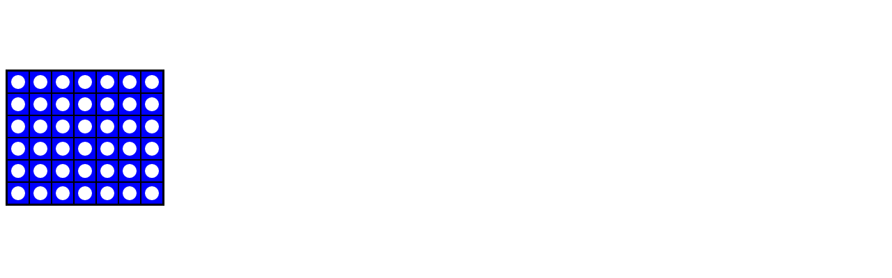

--- FILE ---
content_type: text/html; charset=utf-8
request_url: https://355code.github.io/connect-4/
body_size: -147
content:
<!DOCTYPE html>
<html>
	<head>
		<title>Connect 4</title>
        <script src="./script.js" defer></script>
	</head>
	<body>
		
	</body>
</html>

--- FILE ---
content_type: application/javascript; charset=utf-8
request_url: https://355code.github.io/connect-4/script.js
body_size: 1507
content:
let GRID_SIZE = 30;
let PIECE_COLOR = "red";
let GAME = [];
let ANIMATING = false;
let WINNING_ARRAYS = [];
let RIGHT_EDGE = [6, 13, 20, 27, 34, 41];
let BOTTOM_EDGE = [35, 36, 37, 38, 39, 40, 41];

const background = document.createElement("div");
const board = document.createElement("div");

background.style.backgroundColor = "rgba(255, 255, 255, 0)";
document.body.appendChild(background);

function findWinningArrays(gameSize) {
  for (let i = 0; i < gameSize; i++) {
    [1, 7, 8, 6].forEach((increment) => {
      buildWinningArray(i, increment);
    });
  }
  console.log(WINNING_ARRAYS);
}

function buildWinningArray(base, increment) {
  let winningArray = [];
  for (let j = 0; j < 4; j++) {
    let toPush = base + j * increment;
    toPush < 42 //exit if bigger than 42
      ? j === 3
        ? winningArray.push(toPush) //always push if last in array
        : !RIGHT_EDGE.includes(toPush) && !BOTTOM_EDGE.includes(toPush)
        ? winningArray.push(toPush) //if not part of bottom or right edge push
        : BOTTOM_EDGE.includes(base)
        ? winningArray.push(toPush) // if base is bottom edge push
        : null
      : null;
  }
  if (winningArray.length === 4) {
    WINNING_ARRAYS.push(winningArray);
  }
}

function gameLogic(gameSize) {
  let column = 1;
  for (let i = 0; i < gameSize; i++) {
    if (column > 7) {
      column = 1;
    }
    let gridBox = {
      id: i,
      row: Math.floor(i / 7) + 1,
      column: column,
      color: "blank",
    };
    column++;
    GAME.push(gridBox);
  }
}

function createGame(columns, rows) {
  gameLogic(columns * rows);
  findWinningArrays(columns * rows);

  const boardStyles = {
    backgroundColor: "rgba(255, 255, 255, 0)",
    border: "solid",
    display: "grid",
    gridTemplateColumns: `repeat(${columns}, ${GRID_SIZE}px)`,
    gridTemplateRows: `repeat(${rows}, ${GRID_SIZE}px)`,
    gap: "2px",
    height: "fit-content",
    width: "fit-content",
    justifyItems: "center",
    alignItems: "center",
    marginTop: "100px",
    //mixBlendMode: 'hard-light'
  };

  Object.keys(boardStyles).forEach((key) => {
    board.style[key] = boardStyles[key];
  });

  background.appendChild(board);

  for (let i = 0; i < columns * rows; i++) {
    const gridBox = document.createElement("div");
    const gridBoxStyles = {
      backgroundColor: "rgba(255, 255, 255, 0)",
      border: "solid",
      borderWidth: "2px",
      overflow: "hidden",
      height: `${GRID_SIZE}px`,
      width: `${GRID_SIZE}px`,
    };
    gridBox.setAttribute("id", "gridBox-" + i);
    Object.keys(gridBoxStyles).forEach((key) => {
      gridBox.style[key] = gridBoxStyles[key];
    });

    board.appendChild(gridBox);

    const gridBoxHole = document.createElement("div");
    const gridBoxHoleStyles = {
      backgroundColor: "rgba(255, 255, 255, 0)",
      transform: `translate(-${GRID_SIZE / 3}px,-${GRID_SIZE / 3}px)`,
      border: "solid",
      color: "blue",
      borderWidth: `${GRID_SIZE / 2}px`,
      height: `${(GRID_SIZE * 2) / 3}px`,
      width: `${(GRID_SIZE * 2) / 3}px`,
      textAlign: "center",
      borderRadius: "50%",
    };
    Object.keys(gridBoxHoleStyles).forEach((key) => {
      gridBoxHole.style[key] = gridBoxHoleStyles[key];
    });

    gridBox.appendChild(gridBoxHole);

    addMouseOverListener(gridBox);
  }
}

function addMouseOverListener(gridBox) {
  gridBox.addEventListener("mouseover", (event) => {
    handleMouseover(gridBox);
  });
}

function handleMouseover(gridBox) {
  if (!ANIMATING) {
    let currentColumn = Number(gridBox.getAttribute("id").substring(8)) + 1;
    if (currentColumn <= 7 && background.children.length === 1) {
      let newPiece = createPiece(gridBox, PIECE_COLOR);
      newPiece.style.zIndex = "-1";

      const handleClick = () => {
        gridBox.removeEventListener("click", handleClick);
        ANIMATING = true;
        let tempPieceColor = PIECE_COLOR;
        if (PIECE_COLOR === "red") {
          PIECE_COLOR = "yellow";
        } else {
          PIECE_COLOR = "red";
        }

        let keyframes = [{ transform: `translateY(${GRID_SIZE * 6}px)` }];

        let options = {
          duration: 1000,
        };
        newPiece.animate(keyframes, options);

        const columnArray = GAME.filter(
          (gridBox) => gridBox.column === currentColumn
        );
        for (let i = 5; i >= 0; i--) {
          if (columnArray[i].color === "blank") {
            const id = columnArray[i].id;
            GAME[id].color = tempPieceColor;
            checkForWin(tempPieceColor);
            setTimeout(() => {
              const gridBoxHoleToUpdate = document.getElementById(
                "gridBox-" + id
              ).children[0];
              gridBoxHoleToUpdate.style.backgroundColor = tempPieceColor;
              background.removeChild(newPiece);
              ANIMATING = false;
            }, i * 170);

            return;
          }
        }
      };

      gridBox.addEventListener("mouseout", () => {
        if (background.children[1] === newPiece) {
          if (!ANIMATING) {
            background.removeChild(newPiece);
          }
        }
        gridBox.removeEventListener("click", handleClick);
      });

      gridBox.addEventListener("click", handleClick);
    }
  }
}

function checkForWin(color) {
  WINNING_ARRAYS.forEach((arr) => {
    let win = 0;
    arr.forEach((num) => {
      if (GAME[num].color === color) {
        win++;
      }
      if (win === 4) {
          const gridBoxs = board.children
          for(let i = 0; i < gridBoxs.length; i++){
              gridBoxs[i].removeEventListener("mouseover", handleMouseover);
          }
        let winMessage = document.createElement('p');
        winMessage.innerHTML = `Game Over! ${color} wins!`;
        document.body.append(winMessage)  
      }
    });
  });
}

function createPiece(gridBox, color) {
  let startX = gridBox.getBoundingClientRect().left;
  let startY = gridBox.getBoundingClientRect().top;
  const piece = document.createElement("div");
  const pieceStyles = {
    position: "absolute",
    top: startY - 20 + "px",
    left: startX + GRID_SIZE / 6 + "px",
    border: "solid",
    height: `${(GRID_SIZE * 2) / 3}px`,
    width: `${(GRID_SIZE * 2) / 3}px`,
    textAlign: "center",
    borderRadius: "50%",
    backgroundColor: color,
  };
  // piece.setAttribute('id', 'piece-' + i)
  Object.keys(pieceStyles).forEach((key) => {
    piece.style[key] = pieceStyles[key];
  });

  background.appendChild(piece);

  return piece;
}

createGame(7, 6);
